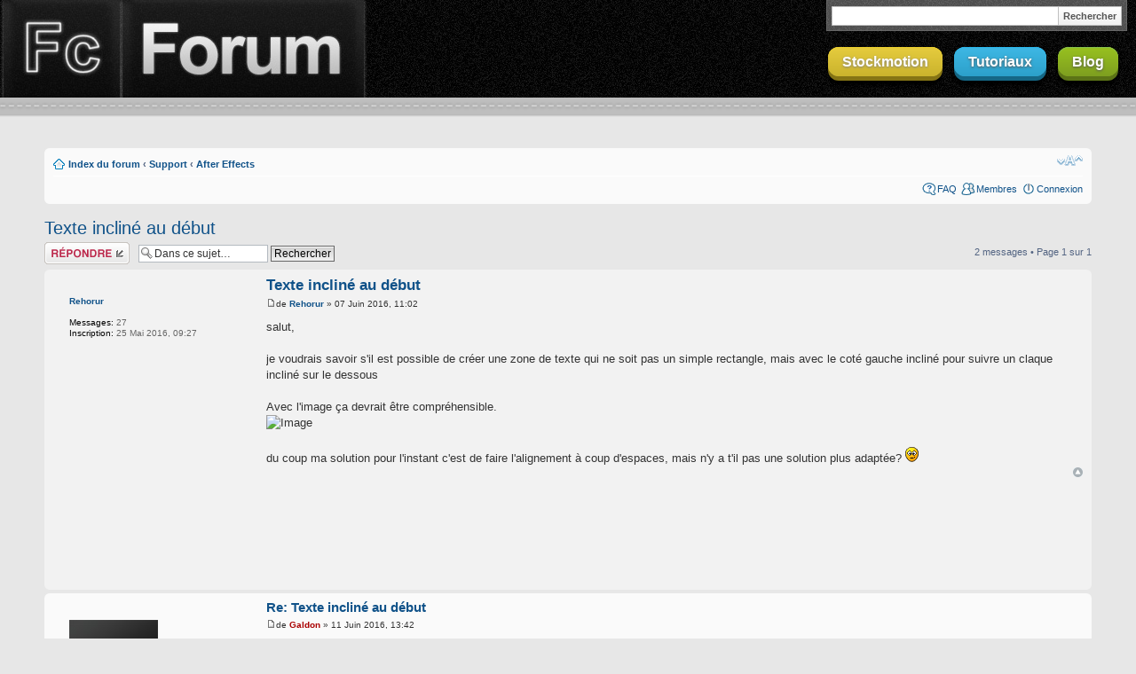

--- FILE ---
content_type: text/html; charset=UTF-8
request_url: http://forum.finalclap.com/topic3266.html
body_size: 7607
content:
<!DOCTYPE html PUBLIC "-//W3C//DTD XHTML 1.0 Strict//EN" "http://www.w3.org/TR/xhtml1/DTD/xhtml1-strict.dtd">
<html xmlns="http://www.w3.org/1999/xhtml" dir="ltr" lang="fr" xml:lang="fr">
<head>
<base href="http://forum.finalclap.com/"/>
<link rel="canonical" href="http://forum.finalclap.com/topic3266.html" />
<meta http-equiv="content-type" content="text/html; charset=UTF-8" />
<title>Texte incliné au début : After Effects</title>
<meta http-equiv="content-style-type" content="text/css" />
<meta http-equiv="content-language" content="fr" />
<meta http-equiv="imagetoolbar" content="no" />
<meta name="content-language" content="fr" />
<meta name="title" content="Texte incliné au début : After Effects" />
<meta name="description" content="salut, je voudrais savoir s'il est possible de créer une zone de texte qui ne soit pas un simple rectangle, mais avec le coté gauche ..." />
<meta name="keywords" content="incliné, texte, début, avec, suivre, pour, gauche, coté, claque, dessous, devrait, être, compréhensible img qzwwnyvr http img hostingpics net pics capture png img qzwwnyvr du coup ma solution pour l instant c est de faire l alignement à coup d espaces mais n y a t il pas une solution plus adaptée, image, mais" />
<meta name="category" content="general" />
<meta name="robots" content="index,follow" />
<meta name="distribution" content="global" />
<meta name="resource-type" content="document" />
<meta name="copyright" content="finalclap.com" />

<meta http-equiv="X-UA-Compatible" content="IE=EmulateIE7" />


<link rel="alternate" type="application/rss+xml" title="Flux RSS" href="http://forum.finalclap.com/rss/rss.xml" />

<link rel="alternate" type="application/rss+xml" title="Liste des flux" href="http://forum.finalclap.com/rss/" />


<link href="http://forum.finalclap.com/styles/finalclap-v2/theme/print.css" rel="stylesheet" type="text/css" media="print" title="printonly" />
<link href="./style.php?id=3&amp;lang=fr&amp;sid=e725f0d3491ce9636557b49f649feddc" rel="stylesheet" type="text/css" media="screen, projection" />

<link href="http://forum.finalclap.com/styles/finalclap-v2/theme/normal.css" rel="stylesheet" type="text/css" title="A" />
<link href="http://forum.finalclap.com/styles/finalclap-v2/theme/medium.css" rel="alternate stylesheet" type="text/css" title="A+" />
<link href="http://forum.finalclap.com/styles/finalclap-v2/theme/large.css" rel="alternate stylesheet" type="text/css" title="A++" />



<script type="text/javascript">
// <![CDATA[
	var jump_page = 'Entrer le numéro de page où vous souhaitez aller.:';
	var on_page = '1';
	var per_page = '';
	var base_url = '';
	var style_cookie = 'phpBBstyle';
	var style_cookie_settings = '; path=/; domain=.finalclap.com';
	var onload_functions = new Array();
	var onunload_functions = new Array();
	// www.phpBB-SEO.com SEO TOOLKIT BEGIN
	var seo_delim_start = '-';
	var seo_static_pagination = 'page';
	var seo_ext_pagination = '.html';
	var seo_external = true;
	var seo_external_sub = false;
	var seo_ext_classes = false;
	var seo_hashfix = false;
	// www.phpBB-SEO.com SEO TOOLKIT END

	

	/**
	* Find a member
	*/
	function find_username(url)
	{
		popup(url, 760, 570, '_usersearch');
		return false;
	}

	/**
	* New function for handling multiple calls to window.onload and window.unload by pentapenguin
	*/
	window.onload = function()
	{
		for (var i = 0; i < onload_functions.length; i++)
		{
			eval(onload_functions[i]);
		}
	}

	window.onunload = function()
	{
		for (var i = 0; i < onunload_functions.length; i++)
		{
			eval(onunload_functions[i]);
		}
	}
// ]]>
</script>
<script type="text/javascript" src="http://forum.finalclap.com/styles/finalclap-v2/template/styleswitcher.js"></script>
<script type="text/javascript" src="http://forum.finalclap.com/styles/finalclap-v2/template/forum_fn.js"></script>

<script type="text/javascript" src="http://ajax.googleapis.com/ajax/libs/jquery/1.7.1/jquery.min.js"></script>
<script type="text/javascript" src="http://www.finalclap.com/script/jquery.easing.1.3.js"></script>
<script type="text/javascript">
// <![CDATA[
jQuery(document).ready(function($){
	/*
	 * Animations slider tutoriaux
	**/
	tutoriaux_status		= 0;
	tutoriaux_slidingDown	= false;
	tutoriaux_slidingUp		= false;
	
	$('#tutoriaux_wrap').hide();
	$('#tutoriaux_spacemountain').hide();
	$('#tutoriaux_handle').click(function(event){
		event.preventDefault();
		//menuTutoriauxToggle();
		
		// Si aucune animation du menu n'est en cours
		if( tutoriaux_slidingDown == false && tutoriaux_slidingUp == false ){
			
			// Si le menu est masqué => on l'affiche
			if( tutoriaux_status == 0 ){
				//console.log('masqué, sliding down');
				tutoriaux_slidingDown = true;
				$('#tutoriaux_spacemountain').slideDown(200, function(){
					$('#tutoriaux_wrap').slideDown({ duration: 1000, easing: 'easeOutBounce'});
					tutoriaux_slidingDown = false;
					tutoriaux_slidingUp = false;
					tutoriaux_status = 1;
				});
			}
			
			// Sinon il est sorti => on le rentre
			else{
				//console.log('affiché, sliding up');
				tutoriaux_slidingUp = true;
				$('#tutoriaux_wrap').slideUp(700, tutoriaux_endSlideUp);
				setTimeout('tutoriaux_endSlideUp()', 400);
			}
			
		}
		
		return false;
	});
	
	function tutoriaux_endSlideUp(){
		$('#tutoriaux_spacemountain').slideUp(300);
		tutoriaux_slidingDown = false;
		tutoriaux_slidingUp = false;
		tutoriaux_status = 0;
	}
	
	// Init Iframe tracker
	window.iframeTracker.init();
});

/* Iframe tracker */
window.iframeTracker = {
	// Attributs
	focusRetriever: null, // Element qui sert de focus retriever (element)
	focusRetrieved: null, // Indique si le focus retriever s'est exécuté sur la page courante (bool)
	
	// Initialisation (au chargement de la page)
	init: function(){
		// Binding surveillance frontière pour chaque slot (maj over + call callback)
		for(var i in this.slots){
			$(this.slots[i].selector)
				.bind('mouseover', {slot: this.slots[i]}, function(e){
					e.data.slot.over = true;
					try{ e.data.slot.overCallback(this); } catch(ex){}
				})
				.bind('mouseout',  {slot: this.slots[i]}, function(e){
					e.data.slot.over = false;
					try{ e.data.slot.outCallback(this); } catch(ex){}
				});
		}
		
		// Ecoute window blur
		$(window).focus();
		$(window).blur(function(e){
			// console.log('window blur');
			window.iframeTracker.windowLoseFocus(e);
		});
		
		// Focus retriever
		$('body').append('<div style="position:fixed; top:0; left:0; overflow:hidden;"><input style="position:absolute; left:-300px;" type="text" value="" id="focus_retriever" /></div>');
		this.focusRetriever = $('#focus_retriever');
		this.focusRetrieved = false;
		if( $.browser.msie == true && $.browser.version < 9 ){ // Pour IE8 et inférieur, le blur ne remonte pas à window, donc il faut déclencher la fonction manuellement
			this.focusRetriever.blur(function(e){
				// console.log('focusRetriever blur => IE hand window blur');
				e.stopPropagation();
				e.preventDefault();
				window.iframeTracker.windowLoseFocus(e);
			});
		}
		$(document).mousemove(function(e){ // Retour du focus sur la page au survol
			if( document.activeElement.tagName == 'IFRAME' ){
				// console.log('focus retrieving');
				window.iframeTracker.focusRetriever.focus();
				window.iframeTracker.focusRetrieved = true;
			}
		});
		
		// Keep focus on window (fix bug IE8- elements focusables)
		if( $.browser.msie == true && $.browser.version < 9 ){
			$('body').click(function(e){ $(window).focus(); });
			$('form').click(function(e){ e.stopPropagation(); });
		}
	},
	
	// Liste des iframes trackées (chaque slot est composé d'un sélecteur CSS, d'un flag d'état et d'un callback)
	slots: {
		// Annonces génériques (.adswrap) (match n iframes par page)
		adsenseDefault: {
			selector: '.adswrap iframe',
			over: false,
			blurCallback: function(){
				$.post('/PERSO/ajax/stats-adstrack.php', {
					type: 'adswrap',
					urlFrom: document.location.href,
					extended: {
						focusRetrieved: window.iframeTracker.focusRetrieved ? 1 : 0,
						overId: this._overId
					}
				});
			},
			overCallback: function(element){
				// Mémorisation de l'id de l'annonce survollée lors du survol
				this._overId = $(element).parents('.adswrap').attr('id');
			},
			outCallback: function(element){
				// Reset lorsque la souris sort de l'iframe et revient dans la fenêtre
				this._overId = null;
			},
			_overId: null
		}
	},
	
	// Perte de focus de la fenêtre => appel de tous les blurCallback des spot over
	windowLoseFocus: function(event){
		for(var i in this.slots){
			if( this.slots[i].over == true ){
				try{ this.slots[i].blurCallback(); } catch(ex){}
			}
		}
	}
};
// ]]>
</script>

</head>

<body id="phpbb" class="section-viewtopic ltr">

<div id="header">
<div id="header-inner">
	<a href="http://www.finalclap.com/" id="logo-site" title="Tutoriaux gratuits pour Photoshop, After Effects, 3D Studio Max, Wordpress, jQuery...">Finalclap</a>
	<a href="http://forum.finalclap.com/" id="logo-forum">Forum Finalclap</a>
	
	<div class="nav">
		<a title="Ressources gratuites à télécharger" href="http://www.finalclap.com/download/" class="btn btn-yellow">Stockmotion</a>
		<a title="Des tutoriaux pour apprendre pleins de choses : Photoshop, After Effects..." id="tutoriaux_handle" href="#tutoriaux" class="btn btn-blue">Tutoriaux</a>
		<a title="Sources d'inspiration, détente..." href="http://www.finalclap.com/" class="btn btn-green">Blog</a>
	</div>
	
	<div id="google-search">
		<form method="get" action="/search.php">
		<fieldset>
		<input type="submit" id="google-search-btn" value="Rechercher" /><input type="text" id="google-search-field" name="q" value="" />
		</fieldset>
		</form>
	</div>
</div><!-- /#header-inner -->
<div class="header_sep"></div>
</div><!-- /#header-->





<div id="tutoriaux_spacemountain">
<div id="tutoriaux_wrap">
<div id="tutoriaux">
	<a href="http://www.finalclap.com/tutoriaux/3dsmax/" title="Tutoriels 3DStudioMax"><img src="http://www.finalclap.com/style/images/mini_max.png" alt="3dsmax"/><br/>3D Studio Max</a>
	<a href="http://www.finalclap.com/tutoriaux/after-effects/" title="Tutos After Effects"><img src="http://www.finalclap.com/style/images/mini_ae.png" alt="AE"/><br/>After Effects</a>
	<a href="http://www.finalclap.com/tutoriaux/photoshop/" title="Tuto Photoshop"><img src="http://www.finalclap.com/style/images/mini_ps.png" alt="PS"/><br/>Photoshop</a>
	<a href="http://www.finalclap.com/tutoriaux/montage/" title="Cours de montage audiovisuel"><img src="http://www.finalclap.com/style/images/mini_cut.png" alt="Montage"/><br/>Montage</a>
	<a href="http://www.finalclap.com/tutoriaux/jquery/" title="Tutos jQuery"><img src="http://www.finalclap.com/style/images/mini_jq.png" alt="jQuery"/><br/>jQuery</a>
	<a href="http://www.finalclap.com/tutoriaux/wordpress/" title="Tutoriels Wordpress"><img src="http://www.finalclap.com/style/images/mini_wp.png" alt="Tutoriaux Wordpress"/><br/>WordPress</a>
</div><!-- /#tutoriaux -->
</div><!-- /#tutoriaux_wrap -->
</div><!-- /#tutoriaux_spacemountain -->


<div id="wrap">
	<a id="top" name="top" accesskey="t"></a>
	<div id="page-header">
		

		<div class="navbar">
			<div class="inner"><span class="corners-top"><span></span></span>

			<ul class="linklist navlinks">
				<li class="icon-home"><a href="http://forum.finalclap.com/" accesskey="h">Index du forum</a>  <strong>&#8249;</strong> <a href="http://forum.finalclap.com/2d-video-numerique-f19.html">Support</a> <strong>&#8249;</strong> <a href="http://forum.finalclap.com/compositing-f16.html">After Effects</a></li>

				<li class="rightside"><a href="#" onclick="fontsizeup(); return false;" onkeypress="return fontsizeup(event);" class="fontsize" title="Modifier la taille de la police">Modifier la taille de la police</a></li>

				
			</ul>

			

			<ul class="linklist rightside">
				<li class="icon-faq"><a href="./faq.php?sid=e725f0d3491ce9636557b49f649feddc" title="Foire aux questions (Questions posées fréquemment)">FAQ</a></li>
				<li class="icon-members"><a href="http://forum.finalclap.com/memberlist.php" title="Voir la liste complète des membres">Membres</a></li>
					<li class="icon-logout"><a href="./ucp.php?mode=login&amp;sid=e725f0d3491ce9636557b49f649feddc" title="Connexion" accesskey="x">Connexion</a></li>
				
			</ul>

			<span class="corners-bottom"><span></span></span></div>
		</div>

	</div>

	<a name="start_here"></a>
	<div id="page-body">
		
<h2><a href="http://forum.finalclap.com/topic3266.html">Texte incliné au début</a></h2>
<!-- NOTE: remove the style="display: none" when you want to have the forum description on the topic body --><div style="display: none !important;">Le forum du compositing<br /></div>

<div class="topic-actions">

	<div class="buttons">
	
		<div class="reply-icon"><a href="./posting.php?mode=reply&amp;f=16&amp;t=3266&amp;sid=e725f0d3491ce9636557b49f649feddc" title="Répondre"><span></span>Répondre</a></div>
	
	</div>

	
		<div class="search-box">
			<form method="post" id="topic-search" action="./search.php?t=3266&amp;sid=e725f0d3491ce9636557b49f649feddc">
			<fieldset>
				<input class="inputbox search tiny"  type="text" name="keywords" id="search_keywords" size="20" value="Dans ce sujet…" onclick="if(this.value=='Dans ce sujet…')this.value='';" onblur="if(this.value=='')this.value='Dans ce sujet…';" />
				<input class="button2" type="submit" value="Rechercher" />
				<input type="hidden" value="3266" name="t" />
				<input type="hidden" value="msgonly" name="sf" />
			</fieldset>
			</form>
		</div>
	
		<div class="pagination">
			2 messages
			 &bull; Page <strong>1</strong> sur <strong>1</strong>
		</div>
	

</div>
<div class="clear"></div>


	<div id="p8873" class="post bg2">
		<div class="inner"><span class="corners-top"><span></span></span>

		
			<dl class="postprofile" id="profile8873">
			<dt>
				<a href="http://forum.finalclap.com/membre8669.html">Rehorur</a>
			</dt>

			

		<dd>&nbsp;</dd>

		<dd><strong>Messages:</strong> 27</dd><dd><strong>Inscription:</strong> 25 Mai 2016, 09:27</dd>

		</dl>
	
	
	
		<div class="postbody">
			

			<h3 class="first"><a href="http://forum.finalclap.com/topic3266.html#p8873">Texte incliné au début</a></h3>
			<p class="author"><a href="http://forum.finalclap.com/topic3266.html#p8873"><img src="http://forum.finalclap.com/styles/finalclap-v2/imageset/icon_post_target.gif" width="11" height="9" alt="Message" title="Message" /></a>de <strong><a href="http://forum.finalclap.com/membre8669.html">Rehorur</a></strong> &raquo; 07 Juin 2016, 11:02 </p>

			

			<div class="content">salut,<br /><br />je voudrais savoir s'il est possible de créer une zone de texte qui ne soit pas un simple rectangle, mais avec le coté gauche incliné pour suivre un claque incliné sur le dessous<br /><br />Avec l'image ça devrait être compréhensible.<br /><img src="http://img11.hostingpics.net/pics/582919Capture.png" alt="Image" /><br /><br />du coup ma solution pour l'instant c'est de faire l'alignement à coup d'espaces, mais n'y a t'il pas une solution plus adaptée?   <img src="http://forum.finalclap.com/images/smilies/icon_rolleyes.gif" alt=":roll:" title="Yeux tournants" /></div>

			

		</div>

		<div class="back2top"><a href="http://forum.finalclap.com/topic3266.html#wrap" class="top" title="Haut">Haut</a></div>
		
		
		<div class="adswrap" id="_ads_forum_topic_1stpostfooter" style="text-align:center; padding:20px 0 10px;">
			<script type="text/javascript"><!--
			google_ad_client = "ca-pub-7458225086000196";
			/* Forum Leaderboard */
			google_ad_slot = "4939742210";
			google_ad_width = 728;
			google_ad_height = 90;
			//-->
			</script>
			<script type="text/javascript" src="http://pagead2.googlesyndication.com/pagead/show_ads.js"></script>
		</div>
		

		<span class="corners-bottom"><span></span></span></div>
	</div>

	<hr class="divider" />

	<div id="p8880" class="post bg1">
		<div class="inner"><span class="corners-top"><span></span></span>

		
			<dl class="postprofile" id="profile8880">
			<dt>
				<a href="http://forum.finalclap.com/membre2.html"><img src="./download/file.php?avatar=2_1232047953.jpg" width="100" height="100" alt="Avatar de l’utilisateur" /></a><br />
				<a href="http://forum.finalclap.com/membre2.html" style="color: #AA0000;" class="username-coloured">Galdon</a>
			</dt>

			<dd>Administrateur du site<br /><img src="./images/ranks/rang-sherif.png" alt="Administrateur du site" title="Administrateur du site" /></dd>

		<dd>&nbsp;</dd>

		<dd><strong>Messages:</strong> 2188</dd><dd><strong>Inscription:</strong> 06 Sep 2008, 22:05</dd>
			<dd>
				<ul class="profile-icons">
					<li class="web-icon"><a href="http://www.finalclap.com/" title="Site Internet: http://www.finalclap.com/"><span>Site Internet</span></a></li>
				</ul>
			</dd>
		

		</dl>
	
	
	
		<div class="postbody">
			

			<h3 ><a href="http://forum.finalclap.com/topic3266.html#p8880">Re: Texte incliné au début</a></h3>
			<p class="author"><a href="http://forum.finalclap.com/topic3266.html#p8880"><img src="http://forum.finalclap.com/styles/finalclap-v2/imageset/icon_post_target.gif" width="11" height="9" alt="Message" title="Message" /></a>de <strong><a href="http://forum.finalclap.com/membre2.html" style="color: #AA0000;" class="username-coloured">Galdon</a></strong> &raquo; 11 Juin 2016, 13:42 </p>

			

			<div class="content">Je ne sais pas si on peut le faire avec After effects, j'ai trouvé une astuce consistant à utiliser l'effet &quot;Remodeler&quot; (Reshape) mais ça déforme le texte. Voici le tuto : <!-- m --><a class="postlink" href="https://forums.creativecow.net/thread/2/886360">https://forums.creativecow.net/thread/2/886360</a><!-- m --><br /><br />Sinon, je crois que le plus simple c'est de le faire avec Photoshop ou Illustrator, comme expliqué ici : <!-- m --><a class="postlink" href="http://www.tutorialsroom.com/tutorials/details/text_in_shape.html">http://www.tutorialsroom.com/tutorials/ ... shape.html</a><!-- m --></div>

			<div id="sig8880" class="signature">&quot;Si tu veux me parler, envoie-moi un... FAX !&quot; - <span style="font-style: italic">George Abitbol</span></div>

		</div>

		<div class="back2top"><a href="http://forum.finalclap.com/topic3266.html#wrap" class="top" title="Haut">Haut</a></div>
		
		

		<span class="corners-bottom"><span></span></span></div>
	</div>

	<hr class="divider" />

	<form id="viewtopic" method="post" action="http://forum.finalclap.com/topic3266.html">

	<fieldset class="display-options" style="margin-top: 0; ">
		
		<label>Afficher les messages postés depuis: <select name="st" id="st"><option value="0" selected="selected">Tous</option><option value="1">1 jour</option><option value="7">7 jours</option><option value="14">2 semaines</option><option value="30">1 mois</option><option value="90">3 mois</option><option value="180">6 mois</option><option value="365">1 an</option></select></label>
		<label>Trier par <select name="sk" id="sk"><option value="a">Auteur</option><option value="t" selected="selected">Date</option><option value="s">Sujet</option></select></label> <label><select name="sd" id="sd"><option value="a" selected="selected">Croissant</option><option value="d">Décroissant</option></select> <input type="submit" name="sort" value="Aller" class="button2" /></label>
		
	</fieldset>

	</form>
	<hr />


<div class="topic-actions">
	<div class="buttons">
	
		<div class="reply-icon"><a href="./posting.php?mode=reply&amp;f=16&amp;t=3266&amp;sid=e725f0d3491ce9636557b49f649feddc" title="Répondre"><span></span>Répondre</a></div>
	
	</div>

	
		<div class="pagination">
			2 messages
			 &bull; Page <strong>1</strong> sur <strong>1</strong>
		</div>
	
</div>


	<p></p><p><a href="http://forum.finalclap.com/compositing-f16.html" class="left-box left" accesskey="r">Retourner vers After Effects</a></p>

	<form method="post" id="jumpbox" action="http://forum.finalclap.com/viewforum.php" onsubmit="if(document.jumpbox.f.value == -1){return false;}">

	
		<fieldset class="jumpbox">
	
			<label for="f" accesskey="j">Aller à:</label>
			<select name="f" id="f" onchange="if(this.options[this.selectedIndex].value != -1){ document.forms['jumpbox'].submit() }">
			
				<option value="-1">Sélectionner un forum</option>
			<option value="-1">------------------</option>
				<option value="19">Support</option>
			
				<option value="5">&nbsp; &nbsp;3D Studio Max</option>
			
				<option value="16" selected="selected">&nbsp; &nbsp;After Effects</option>
			
				<option value="2">&nbsp; &nbsp;Photoshop</option>
			
				<option value="18">&nbsp; &nbsp;Montage - Encodage</option>
			
				<option value="31">&nbsp; &nbsp;HTML / CSS / Javascript</option>
			
				<option value="32">&nbsp; &nbsp;PHP/MySQL</option>
			
				<option value="29">Blabla</option>
			
				<option value="9">&nbsp; &nbsp;Discussions générales</option>
			
				<option value="30">&nbsp; &nbsp;Matériel</option>
			
				<option value="22">Communauté</option>
			
				<option value="23">&nbsp; &nbsp;Présentations</option>
			
				<option value="25">&nbsp; &nbsp;Galerie</option>
			
				<option value="12">&nbsp; &nbsp;Works in Progress</option>
			
				<option value="8">&nbsp; &nbsp;Suggestions et commentaires</option>
			
				<option value="28">&nbsp; &nbsp;FinalWeb</option>
			
			</select>
			<input type="submit" value="Aller" class="button2" />
		</fieldset>
	</form>


	<h3><a href="./viewonline.php?sid=e725f0d3491ce9636557b49f649feddc">Qui est en ligne</a></h3>
	<p>Utilisateurs parcourant ce forum: Aucun utilisateur enregistré et 0 invités</p>
</div>

<div id="page-footer">

	<div class="navbar">
		<div class="inner"><span class="corners-top"><span></span></span>

		<ul class="linklist navlinks">
			<li class="icon-home"><a href="http://forum.finalclap.com/" accesskey="h">Index du forum</a></li>
				
			<li class="rightside"><a href="http://forum.finalclap.com/equipe.html">L’équipe du forum</a> &bull; <a href="./ucp.php?mode=delete_cookies&amp;sid=e725f0d3491ce9636557b49f649feddc">Supprimer les cookies du forum</a> &bull; Heures au format UTC + 1 heure </li>
		</ul>
		
		<ul class="linklist">
			<li class="leftside"><a href="http://forum.finalclap.com/sitemapindex.xml" title="SitemapIndex" class="gym"><img src="http://forum.finalclap.com/gym_sitemaps/images/sitemap-icon.gif" alt="SitemapIndex"/>&nbsp;SitemapIndex</a></li><li class="leftside"><a href="http://forum.finalclap.com/rss/rss.xml" title="Flux RSS" class="gym"><img src="http://forum.finalclap.com/gym_sitemaps/images/feed-icon.png" alt="Flux RSS"/>&nbsp;Flux RSS</a></li><li class="leftside"><a href="http://forum.finalclap.com/rss/" title="Liste des flux" class="gym"><img src="http://forum.finalclap.com/gym_sitemaps/images/feed-icon.png" alt="Liste des flux"/>&nbsp;Liste des flux</a></li>
		</ul>
		
		<span class="corners-bottom"><span></span></span></div>
	</div>

<!--
	We request you retain the full copyright notice below including the link to www.phpbb.com.
	This not only gives respect to the large amount of time given freely by the developers
	but also helps build interest, traffic and use of phpBB3. If you (honestly) cannot retain
	the full copyright we ask you at least leave in place the "Powered by phpBB" line, with
	"phpBB" linked to www.phpbb.com. If you refuse to include even this then support on our
	forums may be affected.

	The phpBB Group : 2006
//-->

	<div class="copyright">Powered by <a href="http://www.phpbb.com/">phpBB</a> &copy; 2000, 2002, 2005, 2007 phpBB Group
		<br />Traduction par: <a href="http://forums.phpbb-fr.com">phpBB-fr.com</a><br /><a href="http://www.phpbb-seo.com/" title="Optimisation du R&eacute;f&eacute;rencement">phpBB SEO</a>
	</div>
</div>

</div>

<div>
	<a id="bottom" name="bottom" accesskey="z"></a>
	
</div>

<script type="text/javascript">
var gaJsHost = (("https:" == document.location.protocol) ? "https://ssl." : "http://www.");
document.write(unescape("%3Cscript src='" + gaJsHost + "google-analytics.com/ga.js' type='text/javascript'%3E%3C/script%3E"));
</script>
<script type="text/javascript">
var pageTracker = _gat._getTracker("UA-3037851-3");
pageTracker._trackPageview();
</script>

</body>
</html>

--- FILE ---
content_type: text/html; charset=utf-8
request_url: https://www.google.com/recaptcha/api2/aframe
body_size: 268
content:
<!DOCTYPE HTML><html><head><meta http-equiv="content-type" content="text/html; charset=UTF-8"></head><body><script nonce="djIbYAWGdFTFuDVIfFGV9A">/** Anti-fraud and anti-abuse applications only. See google.com/recaptcha */ try{var clients={'sodar':'https://pagead2.googlesyndication.com/pagead/sodar?'};window.addEventListener("message",function(a){try{if(a.source===window.parent){var b=JSON.parse(a.data);var c=clients[b['id']];if(c){var d=document.createElement('img');d.src=c+b['params']+'&rc='+(localStorage.getItem("rc::a")?sessionStorage.getItem("rc::b"):"");window.document.body.appendChild(d);sessionStorage.setItem("rc::e",parseInt(sessionStorage.getItem("rc::e")||0)+1);localStorage.setItem("rc::h",'1769529992941');}}}catch(b){}});window.parent.postMessage("_grecaptcha_ready", "*");}catch(b){}</script></body></html>